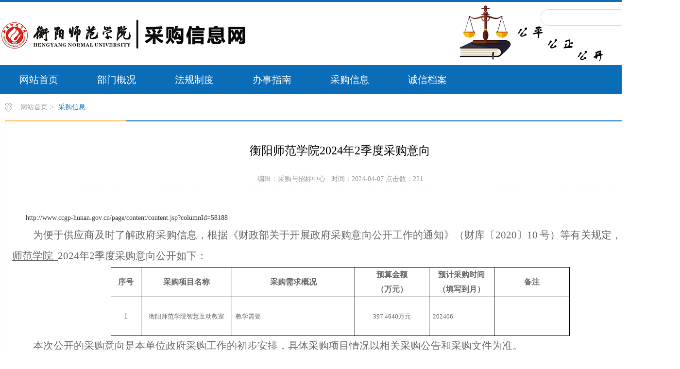

--- FILE ---
content_type: text/html
request_url: https://cgzb.hynu.edu.cn/info/1061/4699.htm
body_size: 4959
content:
<!DOCTYPE html>
<html>
<head>
<meta charset="utf-8">
<title>衡阳师范学院2024年2季度采购意向-衡阳师范学院采购与招标中心</title><meta name="pageType" content="3">
<meta name="pageTitle" content="衡阳师范学院2024年2季度采购意向">
<META Name="keywords" Content="衡阳师范学院，采购，招标,采购意向,衡阳,采购,季度,意向,师范学院" />
<META Name="description" Content="http://www.ccgp-hunan.gov.cn/page/content/content.jsp?columnId=58188 为便于供应商及时了解政府采购信息，根据《财政部关于开展政府采购意向公开工作的通知》（财库〔2020〕10 号）等有关规定，现将  衡阳师范学院  2024年2季度采购意向公开如下：序号采购项目名称采购需求概况预算金额（万元）预计采购时间（填写到月）备注1衡阳师范学院智慧互动教室教学需要397.4640万元202406本次公开的采购意向是本单位政府采购工作的初步安排，..." />

<link rel="stylesheet" href="../../css/style.css" type="text/css">
<link rel="stylesheet" href="../../css/publice.css" type="text/css">

<!--Announced by Visual SiteBuilder 9-->
<link rel="stylesheet" type="text/css" href="../../_sitegray/_sitegray_d.css" />
<script language="javascript" src="../../_sitegray/_sitegray.js"></script>
<!-- CustomerNO:7765626265723230747a475753575742000300014454 -->
<link rel="stylesheet" type="text/css" href="../../content.vsb.css" />
<script type="text/javascript" src="/system/resource/js/vsbscreen.min.js" id="_vsbscreen" devices="pc|pad"></script>
<script type="text/javascript" src="/system/resource/js/counter.js"></script>
<script type="text/javascript">_jsq_(1061,'/content.jsp',4699,1845964499)</script>
</head>
<body>

<!--top s-->    
<div class="topWrap clearfix">
    <div class="topDiv" style="background-image:url(../../img/topDivBG.png);">
        
<!-- 网站logo图片地址请在本组件"内容配置-网站logo"处填写 -->
<div class="logo">
<a href="../../index.htm"><img src="../../images/logo.png"></a>
</div>
        <div class="topR fr" style="padding-top:0px;">
           
            


<script language="javascript" src="/system/resource/js/base64.js"></script><script language="javascript" src="/system/resource/js/jquery/jquery-latest.min.js"></script><script language="javascript" src="/system/resource/vue/vue.js"></script><script language="javascript" src="/system/resource/vue/bluebird.min.js"></script><script language="javascript" src="/system/resource/vue/axios.js"></script><script language="javascript" src="/system/resource/vue/polyfill.js"></script><script language="javascript" src="/system/resource/vue/token.js"></script><LINK href="/system/resource/vue/static/element/index.css" type="text/css" rel="stylesheet"><script language="javascript" src="/system/resource/vue/static/element/index.js"></script><script language="javascript" src="/system/resource/vue/static/public.js"></script><style>
    #appu1 .qwss{
        height: 31px;
        font-size: 12px;
        min-width: 190px;
        max-width: 600px;
        width: 60%;
        margin-top: -15px;
        outline: none;
        padding-left: 10px;
        border-radius: 2px;
        border: 1px solid #e4e7ed;}
    #appu1 .tj{
        padding-left: 6px;
        letter-spacing: 5px;
        color: white;
        min-width: 53px;
        max-width: 150px;
        height: 32px;
        border: 0;
        border-radius: 2px;
        background-color: #1890FF;
        position: relative;
        top: 1px;
        width: 20%;
        margin-top: -15px;}
</style>
<div id="divu1"></div>
<script type="text/html" id="htmlu1">
    <div id="appu1">
        <div v-if="!isError">
         
            <div class="Search">

 <input  type="text" value="请输入关键字搜索"autocomplete=off v-model=query.keyWord @keyup.enter="onSubmit"   class="search_text" />
                <div class="fdj fr"> <input type="submit"name="submit_button" v-on:click="onSubmit()" class="button pngFix"value=""style="cursor: hand" ></div>

</div>
        </div>
        <div v-if="isError" style="color: #b30216; font-size:18px;text-align: center;padding:20px;">
            应用维护中！
        </div>
    </div>
</script>
<script>
    $("#divu1").html($("#htmlu1").text());
</script>
<script>
    var appOwner = "1845964499";
    var token = gettoken(10);
    var urlPrefix = "/aop_component/";

    jQuery.support.cors = true;
    $.ajaxSetup({
        beforeSend: function (request, settings) {
            request.setRequestHeader("Authorization", token);
            request.setRequestHeader("owner", appOwner);
        }
    });

    new Vue({
        el: "#appu1",
        data: function () {
            return {
                query: {
                    keyWord: "",//搜索关键词
                    owner: appOwner,
                    token: token,
                    urlPrefix: urlPrefix,
                    lang:"i18n_zh_CN"
                },
                isError: false
            }
        },
        mounted: function () {
            var _this = this;
            // _this.init();
        },
        methods: {
            init: function(){
                $.ajax({
                    url: "/aop_component//webber/search/test",
                    type: "get",
                    success: function (response) {
                        if (response.code == "0000") {
                        } else if (response.code == "220") {
                            _this.isError = true;
                            console.log(response);
                        } else if (!response.code) {
                            _this.isError = true;
                            console.log(response);
                        }
                    },
                    error: function (response) {
                        _this.isError = true;
                    }
                });
            },
            onSubmit: function (e) {
                var url = "/views/search/modules/resultpc/soso.html";
                if ("10" == "1" || "10" == "2") {
                    url = "http://223.146.71.58:8083/" + url;
                }
                var _this = this;
                var query = _this.query;
                if (url.indexOf("?") > -1) {
                    url = url.split("?")[0];
                }
                if (query.keyWord) {
                    var query = new Base64().encode(JSON.stringify(query));
                    window.open(url + "?query=" + query);
                } else {
                    alert("请填写搜索内容")
                }
            },
        }
    })
</script>
            
        </div>
    </div>
</div>

<!--nav-->
<div class="navWrap  clearfix">
    <div class="nav">
    <ul>
			<li>
			<a class="link" href="../../index.htm">网站首页</a>
						
		</li>
		<li class="mainmenu">
		    <a class="link" href="../../bmgk.htm">部门概况</a>
			<!--如果是导航字数很多，则加上 class="chang"，否则去掉即可-->
			<dl>
					<dd><a href="../../bmgk/bmjj.htm">部门简介</a></dd>
					<dd><a href="../../bmgk/gwzz.htm">岗位职责</a></dd>
			</dl>
		</li>
		<li class="mainmenu">
		    <a class="link" href="../../fgzd.htm">法规制度</a>
			<!--如果是导航字数很多，则加上 class="chang"，否则去掉即可-->
			<dl>
					<dd><a href="../../fgzd/gjflfg.htm">国家法律法规</a></dd>
					<dd><a href="../../fgzd/dfzcfg.htm">地方政策法规</a></dd>
					<dd><a href="../../fgzd/xxgzzd.htm">学校规章制度</a></dd>
			</dl>
		</li>
		<li class="mainmenu">
		    <a class="link" href="../../bszn.htm">办事指南</a>
			<!--如果是导航字数很多，则加上 class="chang"，否则去掉即可-->
			<dl>
					<dd><a href="../../bszn/gzlc.htm">工作流程</a></dd>
					<dd><a href="../../bszn/xzzx.htm">下载中心</a></dd>
			</dl>
		</li>
		<li class="mainmenu">
		    <a class="link" href="../../cgxx.htm">采购信息</a>
			<!--如果是导航字数很多，则加上 class="chang"，否则去掉即可-->
			<dl>
					<dd><a href="../../cgxx/cgyx.htm">采购意向</a></dd>
					<dd><a href="../../cgxx/zbgg.htm">招标公告</a></dd>
					<dd><a href="../../cgxx/zbgg1.htm">中标公告</a></dd>
			</dl>
		</li>
		<li class="mainmenu">
		    <a class="link" href="../../cxda.htm">诚信档案</a>
		</li>
     
    </ul>
</div>
</div>
<script type="text/javascript">

	$(".mainmenu dl").hide();

</script>
    
<!--banner-->

<!--main--> 
<div class="mainWrap clearfix">
    <div class="main_tit">
    <div class="main_titT main_titTa">
        <img src="../../img/bri_icon1.png">
        
            <a href="../../index.htm">网站首页</a>>
            <a href="../../cgxx.htm" class="cur">采购信息</a>
    </div>
</div>

    

<script language="javascript" src="/system/resource/js/dynclicks.js"></script><script language="javascript" src="../../_dwr/interface/NewsvoteDWR.js"></script><script language="javascript" src="../../_dwr/engine.js"></script><script language="javascript" src="/system/resource/js/news/newscontent.js"></script><script language="javascript" src="/system/resource/js/ajax.js"></script><form name="_newscontent_fromname">
<div class="main_content">

<div class="main_contit">
    <h2>衡阳师范学院2024年2季度采购意向</h2>
    <p>

        
     
        编辑：采购与招标中心 &nbsp;
    
    时间：2024-04-07    点击数：<script>_showDynClicks("wbnews", 1845964499, 4699)</script>
    </p>
</div>



<div class="main_conDiv" id="vsb_content"><div class="v_news_content">
<p><a href="http://www.ccgp-hunan.gov.cn/page/content/content.jsp?columnId=58188" _src="http://www.ccgp-hunan.gov.cn/page/content/content.jsp?columnId=58188">http://www.ccgp-hunan.gov.cn/page/content/content.jsp?columnId=58188</a> </p><p style="text-wrap: wrap; margin: 0cm 0cm 0pt; text-align: justify; line-height: 31pt; text-indent: 32pt; font-family: Calibri, sans-serif; font-size: 10.5pt;"><span style="font-family: 仿宋_GB2312; font-size: 16pt;">为便于供应商及时了解政府采购信息，根据《财政部关于开展政府采购意向公开工作的通知》（财库〔</span><span style="font-family: &quot;Times New Roman&quot;, serif; font-size: 16pt;">2020</span><span style="font-family: 仿宋_GB2312; font-size: 16pt;">〕</span><span style="font-family: &quot;Times New Roman&quot;, serif; font-size: 16pt;">10</span> <span style="font-family: 仿宋_GB2312; font-size: 16pt;">号）等有关规定，现将</span><span style="text-decoration:underline;"><span style="font-family: &quot;Times New Roman&quot;, serif; font-size: 16pt;"> &nbsp;</span></span><span style="text-decoration:underline;"><span style="font-family: 仿宋_GB2312; font-size: 16pt;">衡阳师范学院</span></span><span style="text-decoration:underline;"><span style="font-family: &quot;Times New Roman&quot;, serif; font-size: 16pt;"> &nbsp;</span></span><span style="font-family: 仿宋_GB2312; font-size: 16pt;">2024年2季度采购意向公开如下：</span></p><div align="center" style="font-family: &quot;Microsoft YaHei&quot;; font-size: medium; text-wrap: wrap;"><table id="qualitb" border="0" cellspacing="0" cellpadding="0" width="600" style="border-collapse: collapse;"><tbody><tr class="firstRow" style="height: 1.4cm;"><td width="20" height="1" style="padding: 0cm 5.4pt; border: 1pt solid black;"><p style="text-align:center;margin: 0cm 0cm 0pt; font-family: Calibri, sans-serif; font-size: 10.5pt;"><strong><span style="font-family: 仿宋_GB2312; font-size: 12pt;">序号</span></strong></p></td><td width="90" height="1" style="border-width: 1pt 1pt 1pt medium; border-style: solid solid solid none; border-color: black black black currentcolor; padding: 0cm 5.4pt; border-image: none 100% / 1 / 0 stretch;"><p style="text-align:center;margin: 0cm 0cm 0pt; font-family: Calibri, sans-serif; font-size: 10.5pt;"><strong><span style="font-family: 仿宋_GB2312; font-size: 12pt;">采购项目名称</span></strong></p></td><td width="127" height="1" style="border-width: 1pt 1pt 1pt medium; border-style: solid solid solid none; border-color: black black black currentcolor; padding: 0cm 5.4pt; border-image: none 100% / 1 / 0 stretch;"><p style="text-align:center;margin: 0cm 0cm 0pt; font-family: Calibri, sans-serif; font-size: 10.5pt;"><strong><span style="font-family: 仿宋_GB2312; font-size: 12pt;">采购需求概况</span></strong></p></td><td width="71" height="1" style="border-width: 1pt 1pt 1pt medium; border-style: solid solid solid none; border-color: black black black currentcolor; padding: 0cm 5.4pt; border-image: none 100% / 1 / 0 stretch;"><p style="text-align:center;margin: 0cm 0cm 0pt; font-family: Calibri, sans-serif; font-size: 10.5pt;"><strong><span style="font-family: 仿宋_GB2312; font-size: 12pt;">预算金额</span></strong></p><p style="text-align:center;margin: 0cm 0cm 0pt; font-family: Calibri, sans-serif; font-size: 10.5pt;"><strong><span style="font-family: 仿宋_GB2312; font-size: 12pt;">（万元）</span></strong></p></td><td width="60" height="1" style="border-width: 1pt 1pt 1pt medium; border-style: solid solid solid none; border-color: black black black currentcolor; padding: 0cm 5.4pt; border-image: none 100% / 1 / 0 stretch;"><p style="text-align:center;margin: 0cm 0cm 0pt; font-family: Calibri, sans-serif; font-size: 10.5pt;"><strong><span style="font-family: 仿宋_GB2312; font-size: 12pt;">预计采购时间（填写到月）</span></strong></p></td><td width="71" height="1" style="border-width: 1pt 1pt 1pt medium; border-style: solid solid solid none; border-color: black black black currentcolor; padding: 0cm 5.4pt; border-image: none 100% / 1 / 0 stretch;"><p style="text-align:center;margin: 0cm 0cm 0pt; font-family: Calibri, sans-serif; font-size: 10.5pt;"><strong><span style="font-family: 仿宋_GB2312; font-size: 12pt;">备注</span></strong></p></td></tr><tr id="tr_num1" style="height: 60pt;"><td width="20" height="60" style="border: 1pt solid black; padding: 0cm 5.4pt;"><p font-size:="" -ms-text-justify:="" style="text-align:center;margin: 0cm 0cm 0pt;"><span times="" new="" id="num1">1</span></p></td><td width="90" style="border: 1pt solid black; padding: 0cm 5.4pt;"><p font-size:="" -ms-text-justify:="" style="text-align:center;margin: 0cm 0cm 0pt;"><span style="font-family: 宋体; font-size: 10pt;">衡阳师范学院智慧互动教室</span></p></td><td width="127" style="border: 1pt solid black; padding: 0cm 5.4pt;"><p font-size:="" -ms-text-justify:="" style="margin: 0cm 0cm 0pt; text-align: justify;"><span style="font-family: 宋体; font-size: 10pt;">教学需要</span></p></td><td width="71" style="border: 1pt solid black; padding: 0cm 5.4pt;"><p font-size:="" -ms-text-justify:="" style="text-align:center;margin: 0cm 0cm 0pt;"><span style="font-family: 仿宋_GB2312; font-size: 10pt;">397.4640万元</span></p></td><td width="60" style="border: 1pt solid black; padding: 0cm 5.4pt;"><p font-size:="" -ms-text-justify:="" style="margin: 0cm 0cm 0pt; text-align: justify;"><span style="font-family: 仿宋_GB2312; font-size: 10pt;">202406</span></p></td><td width="71" style="border: 1pt solid black; padding: 0cm 5.4pt;"><br></td></tr></tbody></table></div><p style="text-wrap: wrap; margin: 0cm 0cm 0pt; text-align: justify; line-height: 30pt; text-indent: 32pt; font-family: Calibri, sans-serif; font-size: 10.5pt;"><span style="font-family: 仿宋_GB2312; font-size: 16pt;">本次公开的采购意向是本单位政府采购工作的初步安排，具体采购项目情况以相关采购公告和采购文件为准。</span></p><p><br></p>
</div>
    <div id="div_vote_id"></div>
    </div>

<div class="main_art">
  <ul>
    <li><lable>上一篇：</lable><a href="4709.htm">衡阳师范学院2024年2季度采购意向</a></li>
    <li><lable>下一篇：</lable><a href="4689.htm">衡阳师范学院2024年2季度采购意向</a></li>
  </ul>
</div>



</div> 
   
</form>



</div>

<!--link--> 
<div class="linkDiv_two">
    <div class="link_tit">
        <h3>友情链接<i>/LINK</i></h3>
    </div>
    <div class="link_two"><script language="javascript" src="/system/resource/js/openlink.js"></script><ul>
            
<li><a href="http://www.hynu.cn/" title="" target="_blank" onclick="_addDynClicks(&#34;wburl&#34;, 1845964499, 40106)">学校主页</a></li>
            
<li><a href="http://www.ccgp.gov.cn/" title="" target="_blank" onclick="_addDynClicks(&#34;wburl&#34;, 1845964499, 40105)">中国政府采购网</a></li>
            
<li><a href="http://www.ccgp-hunan.gov.cn/" title="" target="_blank" onclick="_addDynClicks(&#34;wburl&#34;, 1845964499, 40104)">中国湖南政府采购网</a></li>
            
</ul></div>
</div>

<!--foot-->
<div class="footDiv_three" style="width:100%">
<div class="foot_three">
    <div class="foot-left" style="width:500px; float:left; text-align:left; margin-top:20px; line-height:32px;">
        <!-- 版权内容请在本组件"内容配置-版权"处填写 -->
<p>地址 ：湖南省衡阳市珠晖区衡花路16号&nbsp; &nbsp;邮编： 421002&nbsp;&nbsp;</p><p>undefinedamp;nbsp版权： 衡阳师范学院采购信息网&nbsp; &nbsp;备案号： 湘教QS3-200505-000049&nbsp; 湘ICP备05003883号</p><p><br /></p>
        <p>

<a href="javascript:void(0);" onclick="_vsb_multiscreen.setDevice('mobile')">手机版</a>
</p>
    </div>
</div>
</div>  
<script type="text/javascript" src="../../js/jquery.js"></script>
<script type="text/javascript" src="../../js/jquery.soChange.js"></script>
<script type="text/javascript">
$(function(){
    $(".mainmenu dl").hide();
    $("li.mainmenu").hover(function(){
        $(this).find("dl").stop(true,true);
        $(this).find("dl").slideDown();
    },function(){
        $(this).find("dl").stop(true,true);
        $(this).find("dl").slideUp();
    });
})
</script>
</body>
</html>
<script type="text/javascript">
$(function () {

//切换对象为其他，这里为包含图片和标题的层
    $('#change_32 div.changeDiv').soChange({//对象指向层，层内包含图片及标题
        thumbObj:'#change_32 .ul_change_a2 span',
        thumbNowClass:'on'//自定义导航对象当前class为on
    });

});
</script>



















--- FILE ---
content_type: text/html;charset=UTF-8
request_url: https://cgzb.hynu.edu.cn/system/resource/code/news/click/dynclicks.jsp?clickid=4699&owner=1845964499&clicktype=wbnews
body_size: 3
content:
221

--- FILE ---
content_type: text/css
request_url: https://cgzb.hynu.edu.cn/css/style.css
body_size: 6628
content:
.topWrap{width: 100%;margin: 0 auto;background: #ffffff;height: auto;overflow: hidden;border-top: 4px solid #0d6db9}.topDiv{width: 1400px;margin: 0 auto;height: 130px}.logo{float: left;margin-top: 20px}.topR{width: 420px;height: 76px;padding-top: 15px;color: #999999}.topR a{color: #999999;padding: 0 5px}.Search{width: 287px;height: 38px;background: url(../img/top_hunt_bg.png) no-repeat;margin-top: 15px;*float: right;float: right}.fdj{float: right;height: 18px;margin-top: 6px;margin-left: 10px}.fdj img{margin-right: 5px}.search_text{float: left;width: 195px;margin-top: 2px;height: 30px;line-height: 30px;outline: none;font-family: "微软雅黑";color: #c8c8c8;margin-left: 15px}.button{background: url(../img/top_hunt.png) no-repeat;width: 18px;height: 18px;cursor: pointer;margin-right: 10px;outline: none}.navWrap{width: 100%;background: #0b6cb8;height: 60px;line-height: 60px;margin: 0 auto;position: relative;z-index: 9999}.nav{width: 1400px;height: 60px;margin: 0 auto}.nav li{float: left;height: 60px;line-height: 60px;font-size: 20px;position: relative}.nav li a{color: #FFF;display: block;padding: 0 40px}.nav ul li a:hover{display: block;color: #fff;background: #0a5894}.nav dl{font-size: 14px;background: #0a5894;position: absolute;top: 50px;left: 0px;z-index: 9999;width: 100%}.nav dl dd a{color: #fff;padding: 8px 0;line-height: 22px;display: block;text-align: center}.nav dl dd a:hover{color: #fff;background: #0D6DB9}.bannerWrap{width: 100%;margin: 0 auto;height: auto;overflow: hidden}.banner_one{height: 335px;position: relative;margin: 0 auto;overflow: hidden;z-index: 1}.slideBox{width: 100%;height: auto;overflow: hidden;position: relative}.slideBox .hd{height: 4px;overflow: hidden;position: absolute;right: 43.6%;bottom: 20px;z-index: 1}.slideBox .hd ul{overflow: hidden;zoom: 1;float: left}.slideBox .hd ul li{float: left;margin-right: 5px;width: 60px;height: 4px;border-radius: 2px;text-align: center;background: #8f8586;cursor: pointer}.slideBox .hd ul li.on{background: #fff}.slideBox .bd{position: relative;height: 100%;z-index: 0}.slideBox .bd li{zoom: 1;vertical-align: middle}.slideBox .bd img{width: 100%;display: block}.slideBox .prev{position: absolute;left: 24%;top: 50%;margin-top: -25px;float: left;display: block;width: 40px;height: 74px;background: url(../img/s_banner_l.png)  no-repeat;filter: alpha(opacity=50);opacity: 0.5}.slideBox .next{position: absolute;right: 24%;top: 50%;margin-top: -25px;float: right;display: block;width: 40px;height: 74px;background: url(../img/s_banner_r.png) no-repeat;filter: alpha(opacity=50);opacity: 0.5}.slideBox .prev:hover,.slideBox .next:hover{filter: alpha(opacity=100);opacity: 1}.slideBox .prevStop{display: none}.slideBox .nextStop{display: none}.banner_two{width: 1376px;margin: 10px auto 0}.pic{width: 1376px;height: 335px}.pic ul li{list-style: none;width: 50px;height: 334px;float: left}.pic .l1{background-image: url(../temp/m_banner.jpg)}.pic .l4{background-image: url(../temp/b_banner.jpg)}.pic .l3{background-image: url(../temp/m_banner.jpg)}.pic .l2{background-image: url(../temp/b_banner.jpg);width: 824px}.txt{width: 100%;height: 42px;line-height: 42px;background: url(../img/m_banbg.png) no-repeat 0px 0px;margin-top: 292px}.txt p{color: #fff;font-family: "微软雅黑";position: relative;width: 100%;overflow: hidden;height: 42px;line-height: 42px;text-indent: 50px}.txt .p1{font-size: 16px}.banner_three{width: 1376px;margin: 12px auto 0}.eachBox{height: 335px}.changeBox_a1{float: left;width: 1376px;height: 335px;position: relative}.changeBox_a1 .a_bigImg img{position: absolute;top: 0px;left: 0px;display: none}.changeDiv{position: absolute;top: 0px;left: 2px;display: none;width: 1400px}.changeDiv h3{position: absolute;left: 0px;bottom: 0;width: 100%;height: 43px;line-height: 43px;background: #000;filter: alpha(opacity=70);opacity: 0.7}.changeDiv h3 a{display: block;padding-left: 15px;color: #fff;font-size: 16px}.changeDiv a img{display: block;width: 100%}.ul_change_a2{position: absolute;right: 20px;bottom: 16px;padding-left: 19px;overflow: hidden}.ul_change_a2 li{display: -moz-inline-stack;display: inline-block;*display: inline;*zoom: 1}.ul_change_a2 span{display: -moz-inline-stack;display: inline-block;*display: inline;*zoom: 1;margin-right: 2px;background: #a99f97;filter: alpha(opacity=85);opacity: 0.85;cursor: hand;cursor: pointer;width: 12px;height: 12px;border-radius: 50%}.ul_change_a2 span.on{background: #fff}.container{width: 1400px;margin: 0 auto;height: auto;margin-top: 20px}.content{margin-top: 5px;width: 996px;float: left}.new_inforBox{width: 644px;height: auto;padding: 0 10px;margin-top: 20px}.informBox{width: 180px;height: auto;padding: 0 10px;margin-top: 20px}.dynamic{height: 44px;line-height: 44px;width: 100%;border-bottom: 1px solid #d7d7d7}.dynamic h2{font-size: 20px;color: #464646;font-weight: normal;float: left;padding: 0 5px;border-bottom: 2px solid #2780cb}.dynamic span a{width: 38px;height: 25px;*position: relative;*margin-top: 12px;display: block;float: right}.newBox{margin: 12px auto 0;height: auto;overflow: hidden;border: 1px solid #eee}.new_pic{float: left;width: 380px}.slideBox1{width: 380px;height: auto;overflow: hidden;position: relative}.slideBox1 .hd{height: 15px;overflow: hidden;position: absolute;right: 5px;bottom: 8px;z-index: 1}.slideBox1 .hd ul{overflow: hidden;zoom: 1;float: left}.slideBox1 .hd ul li{float: left;margin-right: 2px;border-radius: inherit;width: 20px;height: 15px;line-height: 14px;text-align: center;background: #6a6a6a;color: #fff;cursor: pointer}.slideBox1 .hd ul li.on{background: #0b6cb8}.slideBox1 .bd{position: relative;height: 100%;z-index: 0;height: 177px}.slideBox1 .bd li{zoom: 1;vertical-align: middle}.slideBox1 .bd img{width: 100%;display: block}.new_pic h3{font-size: 14px;color: #999999;font-weight: normal;text-align: center;margin-top: 20px}.new_list{width: 312px;float: left;padding: 0 10px}.new_list1{width: 312px;margin-top: 20px}.dynamic_list{width: 100%}.dynamic_list li{_height: 30px;height: 30px;line-height: 30px;*height: 27px;*line-height: 27px;font-size: 14px;color: #5c5c5c;width: 100%;background: url(../img/xdd.png) no-repeat 0px 14px;text-indent: 12px}.dynamic_list1 li{*height: 30px;*line-height: 30px}.dynamic_list li:hover{background: url(../img/xdd_h.png) no-repeat 0px 14px}.dynamic_list li a{color: #5c5c5c;display: block;cursor: pointer;text-overflow: ellipsis;white-space: nowrap;overflow: hidden}.dynamic_list li:hover a{color: #0b6cb8}.dynamic_list li a em{display: block;float: left;width: 250px;text-overflow: ellipsis;white-space: nowrap;overflow: hidden}.dynamic_list li img{margin-right: 6px}.dynamic_list li span{float: right;margin-right: 0;color: #c3c3c3}.dynamic_list li:hover span{color: #0B6CB8}.new_pica{width: 310px;padding: 0 10px}.new_pica1{margin-top: 20px;position: relative}.slideBox2{width: 100%;height: 240px;overflow: hidden;position: relative}.slideBox2 .hd{height: 8px;overflow: hidden;position: absolute;right: 5px;bottom: 12px;z-index: 1}.slideBox2 .hd ul{overflow: hidden;zoom: 1;float: left}.slideBox2 .hd ul li{float: left;margin-right: 5px;border-radius: 50%;width: 8px;height: 8px;line-height: 8px;text-align: center;background: #989da9;cursor: pointer}.slideBox2 .hd ul li.on{background: #fff}.slideBox2 .bd{position: relative;height: 100%;z-index: 0}.slideBox2 .bd li{zoom: 1;vertical-align: middle}.slideBox2 .bd img{width: 100%;height: 240px;display: block}.new_pica p{position: absolute;bottom: 0;left: 0;width: 100%;background: url(../img/ico.png);cursor: hand;cursor: pointer;font-size: 14px;color: #ffffff;line-height: 34px;text-indent: 10px}.newBoxa{margin-top: 0px}#tab2{width: 100%;height: auto;position: relative}html>body #tab2{width: 100%}#tab2 div{position: absolute;top: 56px;left: 0;width: 100%;height: auto;border: 1px solid #eee}#tab2 div{display: none}#tab2 .block{display: block}#tab2 h3{text-indent: 0;float: left;width: 89px;height: 42px;line-height: 42px;margin-right: 8px;font-size: 16px;cursor: pointer;background-color: #c5c5c5;text-align: center;color: #ffffff;font-family: Microsoft YaHei;font-weight: normal}#tab2 .up{background: #0B6CB8;color: #fff}#tab2 ul{list-style: none;padding: 0;height: auto;overflow: hidden;margin-top: 0px}#tab2 li{margin-right: 2px;background: url(../img/xdd.png) no-repeat 5px 15px;line-height: 29px;text-indent: 12px;overflow: hidden}#tab2 li a{display: inline;font-size: 14px;text-decoration: none;color: #5c5c5c}#tab2 li a span{display: block;float: right;color: #c3c3c3}#tab2 li:hover a span{display: block;float: right;color: #0b6cb8}#tab2 li:hover{background: url(../img/xdd_h.png) no-repeat 5px 15px}a.tab_title:link{color: #5a5a5a;text-decoration: none}a.tab_title:visited{color: #5a5a5a;text-decoration: none}a.tab_title:hover{color: #5a5a5a;text-decoration: none}a.tab_title:active{color: #5a5a5a;text-decoration: none}a.tab_menu:link{color: #6464d5;text-decoration: none}a.tab_menu:hover{color: #8888e0;text-decoration: underline}#tab2  a.gd{font-size: 14px;color: #999999;position: absolute;top: -36px;right: 0;cursor: pointer}#tab2  a.gd:hover{color: #0b6cb8}.dynamica{background: #0b6cb8;border-bottom: none;height: 42px;line-height: 42px}.dynamica h2{color: #fff;border-bottom: none;text-indent: 8px}.dynamica span a{width: 38px;height: 25px;display: block;float: right}.dynamica span a img{width: 33px;height: 5px}.informBoxa{margin-top: 20px;width: 312px}.los_list{margin-top: 0}.los_list li{height: 38px;width: 100%;margin-top: 11.5px;*margin-top: 10px}.los_list li a{display: block;color: #666666;font-size: 14px;border-left: 4px solid #ffb64d;text-indent: 8px;height: 38px;line-height: 38px;background: #f8f8f8;text-overflow: ellipsis;white-space: nowrap;overflow: hidden}.los_list li a:hover{color: #0B6CB8;background: #fcfcfc}.contentb{margin-top: 20px}.newBoxd{float: left;height: auto;width: 778px;border: 1px solid #EEEEEE;border-top: none;margin-top: 0}.new_pica2{width: 370px;padding: 0}.slideBox7{height: 240px;overflow: hidden;position: relative;margin: 10px 0 10px 10px}.slideBox7 .hd{height: 8px;overflow: hidden;position: absolute;right: 5px;bottom: 12px;z-index: 1}.slideBox7 .hd ul{overflow: hidden;zoom: 1;float: left}.slideBox7 .hd ul li{float: left;margin-right: 5px;border-radius: 50%;width: 8px;height: 8px;line-height: 8px;text-align: center;background: #989da9;cursor: pointer}.slideBox7 .hd ul li.on{background: #fff}.slideBox7 .bd{position: relative;height: 100%;z-index: 0}.slideBox7 .bd li{zoom: 1;vertical-align: middle}.slideBox7 .bd img{height: 240px;display: block}.new_listc{margin-top: 0px;width: 370px;padding: 10px;float: right;margin-right: 0}.dynamic_listg{width: 100%}.dynamic_listg li{width: 100%}.new_list h3{font-size: 16px;color: #0b6cb8;text-indent: 12px}.new_list h3 a{color: #0b6cb8}.new_listbpicl,.new_listbpicr{width: 150px}.new_listbpicl a{display: block}.new_list p{margin-top: 4px;font-size: 12px;color: #999999;text-indent: 2em;line-height: 22px;padding-bottom: 4px;border-bottom: 1px dashed #eeeeee}.new_list p span a{color: #0b6cb8}.new_list p span a:hover{color: #ffb64d}.newBoxc{border: 1px solid #EEEEEE;border-top: none}.lect_list ul li{width: 100%;height: auto;overflow: hidden;padding: 14px 0;border-bottom: 1px dashed #eee;cursor: pointer}.lect_list ul li .lect_l_time{float: left;width: 40px}.lect_list ul li .lect_l_time h2{display: block;width: 40px;height: 27px;font-size: 16px;color: #999999;font-weight: normal;text-align: center;line-height: 27px;background: #f8f8f8}.lect_list ul li .lect_l_time span{display: block;width: 40px;height: 27px;font-size: 16px;color: #fff;text-align: center;line-height: 27px;background: #cccccc}.lect_list ul li:hover .lect_l_time span{background: #ffb64d}.lect_r{float: right;margin-right: 0;width: 124px}.lect_list ul li .lect_r h2{display: block;width: 100%;line-height: 20px;min-height: 40px;font-size: 14px;color: #666666;font-weight: normal;text-align: left}.lect_list ul li:hover .lect_r h2{color: #0B6CB8}.lect_list ul li .lect_r span{display: block;font-size: 12px;color: #c8c8c8;text-align: left}.newBoxe{width: 100%}.new_listd{width: 100%;padding: 0}.new_listd h3{font-size: 18px}.dynamic_listh{width: 100%}.dynamic_listh li{width: 100%}.dynamic_listh li a em,.dynamic_listc1 li a em{width: 586px}.dynamic_liste li a em{width: 240px}.slideBox3{width: 100%;height: 144px;overflow: hidden;position: relative}.slideBox3 .hd{height: 4px;overflow: hidden;position: absolute;left: 50%;margin-left: -22.5px;bottom: 15px;z-index: 1}.slideBox3 .hd ul{overflow: hidden;zoom: 1;float: left}.slideBox3 .hd ul li{float: left;margin-right: 5px;width: 4px;height: 4px;text-align: center;background: #e8b3bb;cursor: pointer}.slideBox3 .hd ul li.on{background: #fff}.slideBox3 .bd{position: relative;height: 100%;z-index: 0}.slideBox3 .bd li{zoom: 1;vertical-align: middle}.slideBox3 .bd img{width: 100%;height: 144px;display: block}.slideBox4{width: 100%;height: 127px;margin-top: 24px;overflow: hidden;position: relative}.slideBox4 .hd{height: 6px;overflow: hidden;position: absolute;left: 50%;bottom: 12px;margin-left: -69px;z-index: 1}.slideBox4 .hd ul{overflow: hidden;zoom: 1;float: left}.slideBox4 .hd ul li{float: left;margin-right: 4px;width: 30px;height: 4px;text-align: center;border: 1px solid #fec169;cursor: pointer}.slideBox4 .hd ul li.on{background: #fec169}.slideBox4 .bd{position: relative;height: 100%;z-index: 0}.slideBox4 .bd li{zoom: 1;vertical-align: middle}.slideBox4 .bd img{width: 100%;height: 127px;display: block}.contentc{width: 976px;padding: 0 10px;margin-top: 20px}.contentc a img{width: 100%;height: 60px}.newBoxb{width: 100%;margin-top: 0px}.newBoxb .new_picb{width: 100%;position: relative}.new_picb p{position: absolute;bottom: 0;left: 0;width: 100%;background: url(../img/ico.png);cursor: hand;cursor: pointer;font-size: 16px;color: #ffffff;line-height: 34px;text-indent: 10px}.slideBox5{width: 100%;height: 344px;overflow: hidden;position: relative}.slideBox5 .hd{height: 14px;overflow: hidden;position: absolute;right: 2%;bottom: 8px;z-index: 1}.slideBox5 .hd ul{overflow: hidden;zoom: 1;float: left}.slideBox5 .hd ul li{float: left;margin-right: 4px;width: 20px;height: 14px;text-align: center;line-height: 14px;background: #494544;cursor: pointer;border-radius: inherit;color: #fff;font-size: 12px}.slideBox5 .hd ul li.on{background: #0b6cb8}.slideBox5 .bd{position: relative;height: 100%;z-index: 0}.slideBox5 .bd li{zoom: 1;vertical-align: middle}.slideBox5 .bd img{width: 100%;height: 344px;display: block}.informBoxb{width: 312px;height: auto;padding: 0 10px;margin: 20px 0 0 0}.informBoxb1{width: 230px;padding: 0}.dynamicb{width: 100%;background: #0b6cb8;border-bottom: none;height: 44px;line-height: 44px}.dynamicb h2{color: #fff;border-bottom: none;text-indent: 10px}.dynamicb span a{width: 38px;height: 25px;margin-top: 0px;*margin-top: 10px;display: block;float: right}.dynamicb span a img{width: 33px;height: 5px}.guid_list{height: auto;overflow: hidden;background: #fbfbfb}.gui_list{margin-top: 12px}.gui_list li{background: #FBFBFB url(../img/dh_jt.png) no-repeat 5px 12px;text-indent: 30px;line-height: 32px}.gui_list li:hover{background: #f1f1f1 url(../img/dh_jt_h.png) no-repeat 5px 12px;text-indent: 30px;line-height: 32px}.gui_list li a{display: block;height: 32px;font-size: 14px;color: #666}.gui_list li a:hover{color: #0b6cb8}.dynamicd{width: 100%}.new_inforBoxb .new_pica{padding: 0}.slideBoxa{margin-top: 6px}.slideBox6{height: 256px;overflow: hidden;position: relative}.slideBox6 .hd{height: 8px;overflow: hidden;position: absolute;right: 5px;bottom: 12px;z-index: 1}.slideBox6 .hd ul{overflow: hidden;zoom: 1;float: left}.slideBox6 .hd ul li{float: left;margin-right: 5px;border-radius: 50%;width: 8px;height: 8px;line-height: 8px;text-align: center;background: #989da9;cursor: pointer}.slideBox6 .hd ul li.on{background: #fff}.slideBox6 .bd{position: relative;height: 100%;z-index: 0}.slideBox6 .bd li{zoom: 1;vertical-align: middle}.slideBox6 .bd img{height: 256px;display: block}.dynamic_lista{width: 100%}.dynamic_lista li{width: 100%}.dynamicc{border-bottom: none;height: auto;overflow: hidden;width: 100%;position: relative}.dynamicc h2{color: #515151;font-size: 16px;border-bottom: none;border-left: 4px solid #0b6cb8;text-indent: 10px}.informBoxb input{margin-top: 12px;color: #c8c8c8;font-size: 14px;height: 38px;line-height: 38px;border: 1px solid #eeeeee;text-indent: 10px;width: 256px;margin-left: 0}.informBoxb input.h_button{width: 54px;height: 40px;line-height: 40px;font-size: 16px;color: #FFF;text-align: center;background: #ffb64d;border: none;text-indent: 0px;position: absolute;cursor: pointer}.informBoxb1 input{width: 172px}.zp_pic a img{width: 100%;height: 59px;margin: 14px  auto 0}.zp_pic a:hover img{opacity: 0.8}#tab{width: 100%;position: relative;margin: 0 auto}#tab .tab_menu{width: 100%;z-index: 1}#tab .tab_menu li{float: left;width: 88px;height: 38px;line-height: 38px;border: 1px solid #eee;border-top: 2px solid #E8E8E8;border-bottom: none;cursor: pointer;text-align: center;color: #666;background: #e8e8e8;font-size: 16px}#tab .tab_box{width: 178px;height: auto;clear: both;position: relative;border: 1px solid #eee;background: #fff;border-top: 0}#tab .tab_menu .selected{background: #fff;border-top: 2px solid #0B6CB8;color: #0B6CB8}.hide{display: none}.tab_box div{padding: 8px}.tab_box ul li{background: url(../img/h_jt.png) no-repeat 2px 12px;text-indent: 20px;line-height: 32px}.tab_box ul li a{font-size: 14px;color: #666666;display: block;text-overflow: ellipsis;white-space: nowrap;overflow: hidden}.tab_box ul li a:hover{color: #0B6CB8}.new_picc{width: 380px;padding: 0 10px;margin-top: 20px}.dynamice{width: 100%}.picFocus{margin: 11px auto 0;width: 100%;position: relative;overflow: hidden;zoom: 1}.picFocus .hd{width: 100%;margin-top: -40px;overflow: hidden}.picFocus .hd ul{margin-right: -5px;overflow: hidden;zoom: 1}.picFocus .hd ul li{float: left;text-align: center}.picFocus .hd ul li img{width: 87px;height: 56px;border: 2px solid #fff;cursor: pointer;margin-right: 4px}.picFocus .hd ul li.on img{border-color: #ffb64d}.picFocus .bd li{vertical-align: middle}.picFocus .bd img{width: 100%;height: 202px;display: block}.picFocus .bd  p{position: relative;top: -49px;background: rgba(23, 11, 15, 0.5);filter: progid:DXImageTransform.Microsoft.gradient(startColorstr='#99000000', endColorstr='#99000000');-ms-filter: "progid:DXImageTransform.Microsoft.gradient(startColorstr='#99000000', endColorstr='#99000000')";cursor: hand;cursor: pointer;font-size: 14px;color: #ffffff;line-height: 34px;text-indent: 10px}.informBoxc{width: 180px;float: left;padding: 0 10px;margin-top: 20px}.dynamic_listb{margin-top: 12px}.dynamic_listf li{background: url(../img/xdd.png) no-repeat 2px 14px}.dynamic_listf li:hover{background: url(../img/xdd_h.png) no-repeat 2px 14px}.table_list{width: 312px;padding: 0 10px;margin-top: 20px;float: left}#tab1{width: 100%;position: relative}#tab1 .tab1_menu{width: 100%;z-index: 1}#tab1 .tab1_menu li{float: left;width: 89px;height: 40px;line-height: 40px;margin-right: 8px;font-size: 16px;cursor: pointer;background-color: #b8b8b8;text-align: center;color: #ffffff;font-family: Microsoft YaHei;font-weight: normal}#tab1 .tab1_box{height: auto;clear: both;position: relative;border: 1px solid #eee;margin-top: 10px}#tab1 .tab1_menu .selected1{background-color: #0b6cb8;cursor: pointer}.hide1{display: none}.tab1_box div{padding-top: 0px}.tab1_box ul{list-style: none;padding: 0;height: auto;overflow: hidden;margin-top: 2px}.tab1_box li{margin-left: 8px;margin-right: 5px;background: url(../img/xdd.png) no-repeat 0px 15px;line-height: 31.5px;*line-height: 29px;text-indent: 10px;overflow: hidden}.tab1_box li a{display: inline;font-size: 14px;text-decoration: none}.tab1_box li a span{display: block;float: right;margin-right: 0px;color: #c3c3c3}.tab1_box li a em{display: block;float: left;width: 240px;text-overflow: ellipsis;white-space: nowrap;overflow: hidden}.tab1_box li:hover a span{display: block;float: right;margin-right: 0px;color: #0b6cb8}.tab1_box li:hover{background: url(../img/xdd_h.png) no-repeat 0px 15px}#tab1  a.gd{font-size: 14px;color: #999999;position: absolute;top: -36px;right: 0;cursor: pointer}#tab1  a.gd:hover{color: #0b6cb8}.new_picc1{width: 180px;padding: 0 10px}.informBoxe{padding: 0 10px;width: 312px;height: auto;overflow: hidden}.dynamicf h2{border-bottom: none}.dynamicf h2 i{font-size: 12px;color: #999999;font-style: normal;margin-left: 5px}.sz_pic a img{width: 100%;margin-top: 12px}.new_listb{padding: 0}.informBoxc1{width: 330px;padding: 0 10px}.new_picc p{margin-top: 15px;font-size: 16px;color: #999}.new_picc1 p{margin-top: 10px}.new_picc p span a{color: #0b6cb8}.infor_lista{height: auto;padding: 0 6px;overflow: hidden;border: 1px solid #eee;margin-top: 12px}.dynamic_liste{margin-top: 0px}.dynamic_liste li{line-height: 31px;background: url(../img/xdd.png) no-repeat 5px 15px;text-indent: 15px}.dynamic_liste li:hover{background: url(../img/xdd_h.png) no-repeat 5px 15px}.informBoxd{height: auto;overflow: hidden;float: right;margin-right: 0}.focu_list{margin-top: 10px;height: auto;overflow: hidden}.focu_list ul li{height: auto;overflow: hidden;padding: 10px 0;border-bottom: 1px dashed #eee}.focu_list ul li .focu_picL{float: left;width: 98px}.focu_list ul li .focu_picL img{width: 98px;height: 71px}.focu_list ul li .focu_picR{float: right;margin-right: 0;width: 260px;margin-left: 10px}.focu_list ul li .focu_picR .tit{font-size: 14px;color: #666666;font-weight: normal;margin-top: 0;text-align: left;display: block;text-overflow: ellipsis;white-space: nowrap;overflow: hidden}.focu_list ul li .focu_picR a:hover{color: #0b6cb8}.focu_list ul li .focu_picR p{font-size: 12px;color: #999999;text-indent: 2em}.focu_list ul li .focu_picR p span a:hover{color: #ffb64d}.dynamic_listc li{background: url(../img/xdd.png) no-repeat 7px 14px;text-indent: 18px}.dynamic_listc li:hover{background: url(../img/xdd_h.png) no-repeat 7px 14px}.new_list2{width: 100%;float: none}.new_listb h3{margin-top: 20px}.new_listbpic{height: auto;overflow-x: hidden;margin: 20px auto 0;border-bottom: 1px dashed #eee}.new_listbpicl{float: left;margin-left: 0px;border-bottom: none;padding-left: -10px}.new_listbpicr{float: right;margin-right: 0}.new_listbpicl a p,.new_listbpicr a p{text-indent: 0;text-overflow: ellipsis;white-space: nowrap;overflow: hidden;border-bottom: none}.new_listbpicl a img,.new_listbpicr a img{width: 150px;height: 107px}.contentf{width: 1400px;padding: 0 10px;margin: 20px auto 0;height: auto;overflow: hidden}.dynamicg{width: 100%;margin: 0 auto}.dynamicg h2{border-bottom: none}.dynamicg h2 i{font-size: 12px;color: #999999;font-style: normal;margin-left: 5px}.col_con{width: 100%;margin: 12px auto 0}.col_con ul li{float: left;width: 229px;margin-right: 20px}.col_con ul li a img{width: 100%;height: 145px}.col_con ul li a:hover img{opacity: .8}.col_con ul li a h3{font-size: 16px;color: #666666;font-weight: normal;margin-top: 25px;text-overflow: ellipsis;white-space: nowrap;overflow: hidden;display: block}.col_con ul li a:hover h3{color: #0B6CB8}.col_con ul li a p.time{margin-top: 15px;color: #a9a9a9;font-size: 12px}.col_con ul li a p.exp{font-size: 14px;color: #A9A9A9;margin-top: 15px;line-height: 27px;text-indent: 2em}.col_con ul li.col_r{float: right;margin-right: 0}.sch_con{width: 100%;margin: 0px auto}.sch_conL{float: left;width: 325px}.sch_conL a img{width: 324px;height: 169px;margin-top: 12px}.sch_conL a h3{margin-top: 18px;font-size: 16px;color: #0B6CB8;font-weight: normal;text-overflow: ellipsis;white-space: nowrap;overflow: hidden}.sch_conL a:hover img{opacity: .8}.sch_conL a:hover h3{color: #0B6CB8}.sch_conL p{margin-top: 16px;font-size: 14px;color: #a9a9a9;line-height: 25px}.sch_conM{float: left;width: 368px;margin-left: 15px}.focu_lista{margin-top: 0}.focu_lista ul li{padding: 14px 0}.focu_lista ul li p{margin-top: 18px}.focu_lista ul li p span a{color: #0B6CB8}.sch_conR{float: right;margin-right: 0;width: 248px}.sch_conR ul li{padding: 14px 0;width: 100%;border-bottom: 1px dashed #eee}.sch_conRwz .tit{font-size: 14px;color: #666666;font-weight: normal}.sch_conRwz .tit:hover{color: #0b6cb8}.sch_conRwz p{font-size: 12px;color: #999999;margin-top: 18px;text-indent: 2em}.sch_conRwz p span a{color: #0B6CB8}.sch_conRwz p span a:hover{color: #ffb64d}.sch_cona{width: 976px;margin: 0 auto;height: auto;overflow: hidden;background: #fff;border: 1px solid #eee;border-top: none}.sch_cona ul li{width: 325px;float: left}.sch_cona ul li.sch_conaR{float: right;margin-right: 0}.sch_cona ul li .scl_conC{width: 276px;margin: 25px auto 0;border-right: 1px solid #eee;padding: 0px 23.5px 24px 23.5px}.sch_cona ul li .scl_conCa{margin-top: 0;margin-bottom: 24px;padding-bottom: 0}.sch_cona ul li .scl_conC a h3{width: 100%;font-size: 16px;color: #0b6cb8;font-weight: normal;float: left;line-height: 28px}.sch_cona ul li .scl_conC a:hover h3{color: #0b6cb8}.sch_cona ul li .scl_conC h3 span{font-size: 14px;color: #b7b7b7;float: right;margin-right: 0}.sch_cona ul li .scl_conC a img{margin-top: 15px;width: 276px;height: 144px}.sch_cona ul li .scl_conC a:hover img{opacity: 0.8}.sch_cona ul li .scl_conC p{width: 100%;font-size: 14px;color: #a9a9a9;margin-top: 20px;line-height: 28px;text-indent: 2em}.sch_conb{width: 976px;margin: 0 auto;height: auto;overflow: hidden;background: #fff;border: 1px solid #EEEEEE;border-top: none}.sch_conb ul li{float: left;width: 178px;margin-left: 15px;_margin-left: 14px;margin-bottom: 15px;*padding-bottom: 15px}.sch_conb ul li a img{width: 178px;height: 136px;margin-top: 15px}.sch_conb ul li a p{font-size: 14px;color: #666666;text-align: center;margin-top: 15px;text-overflow: ellipsis;white-space: nowrap;overflow: hidden}.sch_conb ul li a:hover img{opacity: 0.8}.sch_conb ul li a:hover p{color: #0B6CB8}.linkDiv_one{margin-top: 20px;height: auto;width: 976px;padding: 0 10px;overflow: hidden}.link_one{float: left;font-size: 14px;color: #999999}.link_one dl{width: 100%;line-height: 30px}.link_one dl dt{float: left;width: 87px;line-height: 30px;text-align: center;background: #0b6cb8;font-size: 14px;color: #ffffff;margin-right: 8px}.link_one dl dd{float: left;width: 1270px}.link_one dl dd a{padding: 0 12px;display: block;height: 14px;line-height: 14px;float: left;margin: 8px 0;border-right: 2px solid #aaa}.link_one dl dd a.cur{border-right: 0}.link_onea{margin-top: 15px}.linkDiv_two{width: 1376px;padding: 0 10px;margin: 0px auto 0;overflow: hidden}.link_tit{width: 100%;margin-top: 35px;height: 27px;border-bottom: 1px solid #eeeeee}.link_tit h3{font-size: 16px;color: #515151;font-weight: normal}.link_tit h3 i{font-size: 12px;color: #999999;margin-left: 10px;font-style: normal}.link_two{width: 1376px;margin: 0px auto 0}.link_two ul li{float: left;width: auto;height: 64px;line-height: 64px;margin-right: 60px;font-size: 16px}.link_two ul li a img{width: 189px;height: 64px}.link_two ul li a:hover img{opacity: 0.8}.linkDiv_three{width: 976px;padding: 0 10px;position: relative;z-index: 2;margin-top: 35px}.link_tita h3{font-size: 16px;color: #515151;width: 96px;border-bottom: 2px solid #0b6cb8;padding-bottom: 3px}.linkDiv{width: 976px;float: left;margin-top: 22px}.choice{width: 100%;margin-top: 10px;height: auto;float: left}.select{position: relative;float: left;margin-right: 22px}.select dt{height: 33px;display: inline-block;border: 1px solid #d2ccc4;background: url(../img/link_icon1.png) no-repeat 191px center;line-height: 33px;font-size: 14px;cursor: pointer;text-indent: 5px;width: 225px;color: #656565;white-space: nowrap;text-overflow: ellipsis;overflow: hidden;position: relative;z-index: 99}.select dd{position: absolute;left: 0;top: 34px;border: 1px solid #d2ccc4;background: #fff;display: none;font-size: 14px;z-index: 99}.select dd ul{width: 226px;max-height: 250px}.select dd ul li a{line-height: 28px;display: block;padding: 0 8px;color: #656565}.select dd ul li a:hover{background: #f3f3f3}.footWrap{width: 100%;margin: 30px auto 0;position: relative;z-index: 99991}.footDiv_one{width: 100%;margin: 0px auto 0;height: 120px;line-height: 120px;color: #FFFFFF;font-size: 13px;overflow: hidden;background: #0d47a1;text-align: center}.footDiv_one p{width: 1400px;margin: 0 auto}.footDiv_one p img{margin-left: 15px}.footDiv_two{width: 100%;margin: 10px auto 0;height: 96px;color: #fff;font-size: 13px;overflow: hidden;background: #0d47a1}.foot_two{width: 1400px;margin: 0px auto}.foot_two p{line-height: 32px;margin-top: 20px;width: 1300px;float: left;text-align: left}.foot_two p img{margin-left: 15px}.foot_two a img{float: right;margin-right: 0;margin-top: 10px}.footDiv_three{width: 100%;margin: 10px auto 0;height: auto;color: #fff;font-size: 13px;overflow: hidden;border-top: 3px solid #224b77;background: #0d47a1}.foot_three{width: 1400px;margin: 0 auto}.footDiv_three p{width: 1300px;margin: 0 auto;line-height: 32px;margin-top: 0}.footDiv_three p img{margin-left: 15px}.banner{width: 1380px;padding: 0 10px;margin: 0 auto;height: auto;overflow: hidden}.mainWrap{width: 1380px;padding: 0 10px;margin: 0 auto;height: auto;overflow: hidden}.main_tit{height: 54px;line-height: 54px;font-size: 14px;border-bottom: 2px solid #0b6cb8}.main_titT{border-bottom: 2px solid #ffb64d;width: 220px;color: #999}.main_titT img{margin-right: 8px}.main_titT a{color: #999999;padding: 0 5px}.main_titT a.cur{color: #0b6cb8}.main_con{width: 100%;margin: 20px auto 0;height: auto;overflow: hidden}.main_conL{float: left;width: 230px;height: auto;overflow: hidden}.main_conLT{width: 230px}.main_conLT dl dt{background: url(../img/bri_lbg.png) no-repeat 0 0;width: 230px;height: 53px;line-height: 53px;text-align: center;font-size: 24px;color: #fff}.main_conLT dl dd{width: 230px;height: 46px;margin-top: 10px}.main_conLT dl dd a{display: block;width: 230px;height: 46px;background: #f5f6fa;margin-top: 10px;font-size: 16px;color: #666666;text-align: center;line-height: 46px}.main_conLT dl dd a:hover{background: #0b6cb8;color: #fff}.main_conLT dl dd a.cur{background: #0b6cb8;color: #fff}.dynamiccc{margin-top: 10px}.main_conR{float: left;margin-left: 20px;width: 1129px;height: auto;border-left: 1px solid #eee}.main_conR h2{width: 1128px;height: auto;line-height: 80px;border-bottom: 1px dashed #eee;font-size: 24px;color: #666666;text-align: center}.main_conRC{padding: 0 10px;padding-bottom: 40px}.main_conRC p{font-size: 14px;color: #666666;line-height: 32px;text-indent: 2em;margin-top: 20px;word-break: break-all;text-align: left;text-align: justify;text-justify: inter-ideograph}.main_conRC img{margin: 0 auto;display: block;text-align: center}.main_titTa{width: 250px}.main_conRa{border-left: none}.main_conRCa{width: 100%;margin: 0 auto;border-left: none}.main_conRCa ul li{width: 100%;height: auto;overflow: hidden;padding: 16px 0;background: #f8f9fb;margin-bottom: 10px;cursor: pointer}.main_conRCa ul li:hover{background: #f8f9f3}.main_conRCa ul li .main_rpicL{float: left;margin-left: 10px}.main_conRCa ul li .main_rpicL img{width: 148px;height: 107px}.main_conRCa ul li .main_rpicR{float: right;margin-right: 0;width: 940px;padding-right: 10px}.main_conRCa ul li .main_rpicR h3{font-size: 16px;color: #333;font-weight: normal}.main_conRCa ul li .main_rpicR p{font-size: 14px;color: #666666;line-height: 24px;text-indent: 2em;margin-top: 8px}.main_conRCa ul li .main_rpicR p img{width: 14px;height: 14px}.main_conRCa ul li .main_rpicR p span a{color: #0b6cb8}.main_conRCa ul li .main_rpicR p span a:hover{color: #ffb64d}.main_conRCa ul li .main_rpicR p.time{text-indent: 0;color: #ffb64d}.main_conRCa ul li .main_rpicR p.time img{margin-right: 10px;margin-top: -2px}.page{width: 540px;height: 40px;margin: 58px auto 0;font-size: 15px}.page a{display: inline-block;padding: 5px 13px;border: 1px solid #eeeeee;margin-left: -5px;color: #666666}.page a.page_l{margin-right: 8px;padding: 5px 14px}.page a.page_r{margin-left: 8px;margin-right: 15px;padding: 5px 14px}.page a.page_l img,.page a.page_r img{margin-top: -3px}.page a.page_five{margin-right: 6px}.page input{width: 54px;height: 31px;line-height: 31px;border: 1px solid #eee;margin-left: 5px;margin-right: 10px;cursor: pointer;text-indent: 5px;padding-top: 2px;position: relative}.page a:hover{background: #88929a;border: 1px solid #88929a;color: #FFF}.page a.cur{background: #88929a;border: 1px solid #88929a;color: #FFF}.main_conRCb ul li{width: 1126px;font-size: 14px;color: #666666;height: 46px;line-height: 46px;border-bottom: 1px dashed #eee;background: url(../img/xdd.png) no-repeat 2px 22px;text-indent: 15px;cursor: pointer}.main_conRCb ul li:hover{background: #fcfcfc url(../img/xdd_h.png) no-repeat 2px 22px}.main_conRCb ul li span{float: right;margin-right: 0}.main_conRCb ul li em{float: left;display: block;width: 624px;text-overflow: ellipsis;white-space: nowrap;overflow: hidden}.main_cons{width: 1378px;margin: 0 auto;height: auto;overflow: hidden;border: 1px solid #eee;border-top: none}.main_cons ul li{width: 1378px;height: auto;cursor: pointer}.main_cons ul li:hover{background: #fcfcfc}.main_cons ul li .main_conC{padding: 15px 10px;width: 1358px;margin-left: 10px;border-bottom: 1px dashed #eee}.main_cons ul li .main_conC h3{font-size: 16px;color: #333;font-weight: normal}.main_cons ul li .main_conC p{font-size: 14px;color: #666666;line-height: 24px;text-indent: 2em;margin-top: 8px}.main_cons ul li .main_conC p img{width: 14px;height: 14px}.main_cons ul li .main_conC p span a{color: #0b6cb8}.main_cons ul li .main_conC p span a:hover{color: #ffb64d}.main_cons ul li .main_conC p.time{text-indent: 0;color: #999999}.main_cons ul li .main_conC p.time img{margin-right: 10px;margin-top: -2px}.main_content{width: 1378px;margin: 0 auto;height: auto;overflow: hidden;background: #fff;border: 1px solid #EEEEEE;border-top: none}.main_contit{width: 1350px;margin: 0 auto;height: auto;overflow: hidden;border-bottom: 1px dashed #eee}.main_contit h2{width: 1350px;text-align: center;line-height: 28px;font-size: 24px;color: #000000;font-weight: normal;margin-top: 46px}.main_contit p{width: 1350px;text-align: center;font-size: 14px;color: #999999;margin: 34px 0  10px 0}.main_conDiv{width: 1350px;margin: 44px auto 0}.main_conDiv img{max-width: 1380px;height: auto;display: block;margin: 5px auto}.main_wz{width: 950px;margin: 0 auto}.main_wz ul li{font-size: 14px;color: #666666;line-height: 30px}.main_reporter{margin-top: 45px}.main_reporter dl dt{font-size: 14px;color: #0B6CB8}.main_reporter dl dd{font-size: 14px;color: #666666;line-height: 30px;word-break: break-all;text-align: left;text-align: justify;text-justify: inter-ideograph}.main_reporter dl dd.pour{margin-top: 48px}.main_art{width: 1378px;margin: 72px auto 0;background: #fbfbfb;height: auto;overflow: hidden}.main_art ul li{font-size: 14px;line-height: 33px;margin-left: 15px}.main_art ul li label{color: #666666}.main_art ul li a{color: #999}.main_art ul li a:hover{color: #0b6cb8}.new_inforBox1,.informBox2,.new_picc2,.new_picc3,.new_inforBoxa1{width: 644px}.informBox2{margin-top: 20px;padding: 0 10px}.informBox2 .new_listb h3{margin-top: 8px;text-overflow: ellipsis;white-space: nowrap;overflow: hidden}.informBox2 .dynamic_listb{margin-top: 5px}.new_inforBox1 .newBoxd{width: 642px}.new_inforBox1 .newBoxd .new_pica2,.new_inforBox1 .new_pica3{width: 310px;padding: 0}.new_inforBox1 .newBoxd .new_pica2 .slideBox7{width: 300px;height: 240px;overflow: hidden;position: relative;margin: 10px 0 10px 10px}.new_inforBox1 .newBoxd .new_listc{margin-top: 0px;width: 302px;padding: 10px 10px 0 10px;float: right;margin-right: 0}.new_inforBox1 .new_lista2{width: 312px;padding: 0 0 0 20px}.informBox1,.informBoxb2,.informBox3{width: 312px}.informBox1 .lect_r{width: 264px}.informBoxb2 #tab .tab_menu li{width: 154px}.informBoxb2 #tab .tab_box{width: 310px}.new_picc2 .focu_list ul li .focu_picR{width: 536px}.new_picc3{float: left;padding: 0 10px;margin-top: 20px}.slideBox8{margin-top: 12px;width: 100%;height: 270px;float: left;position: relative}.slideBox8 .hd{height: 14px;width: 354px;overflow: hidden;position: absolute;right: 0%;bottom: 10px;z-index: 1}.slideBox8 .hd ul li{float: left;margin-right: 6px;width: 14px;height: 14px;text-align: center;line-height: 14px;background: #494544;cursor: pointer;border-radius: inherit;color: #fff;font-size: 12px}.slideBox8 .hd ul li.on{background: #0b6cb8}.slideBox8 .bd li a.bdImg{display: inline-block;width: 390px;float: left}.slideBox8 .bd li a.bdImg p{position: absolute;bottom: 0;left: 0;width: 275px;padding: 0 110px 0 5px;height: 34px;background: url(../img/ico.png);cursor: hand;cursor: pointer;font-size: 14px;color: #ffffff;line-height: 34px;text-indent: 6px}.slidl{width: 254px;height: 270px;float: left;background: #0b6cb8;color: #fff;font-size: 14px}.slidl p{text-indent: 2em;padding: 12px;line-height: 24px}.slidl a{display: inline-block;text-align: center;width: 80px;height: 24px;line-height: 24px;color: #fff;float: right;margin-right: 26px;margin-top: 10px;background: #095693}.slidl a:hover{color: #fff;background: #023a66}.new_inforBox2{width: 680px}.new_pic1{width: 310px}.slideBox1{width: 310px;height: auto;overflow: hidden;position: relative}.new_list3{width: 314px;padding: 0 0 0 20px}.informBox4{width: 312px}.informBox4 .infor_list{margin-top: 12px}.new_lista1{padding: 0 0 0 20px}.defaultInputStyle{border: 1px solid #AFD5F5;height: 18px}.main_conDiv table{border-collapse: collapse;align: center;width: 70%;margin: 0 auto}.main_conDiv td{border: 1px solid #333}.main_conDiv td p{text-indent: 0em;text-align: center}


--- FILE ---
content_type: text/css
request_url: https://cgzb.hynu.edu.cn/css/publice.css
body_size: 686
content:
body,h1,h2,h3,h4,h5,h6,hr,p,blockquote,dl,dt,dd,ul,ol,li,pre,form,fieldset,legend,button,input,textarea,th,td,img{border: medium none;margin: 0;padding: 0}body,button,input,select,textarea{font: 12px/1.5 'Simsun', tahoma, Srial, helvetica, sans-serif}h1,h2,h3,h4,h5,h6{font-size: 100%;font-weight: normal}em{font-style: normal}ul,ol{list-style: none}a{text-decoration: none;color: #333;outline: none}a:hover{text-decoration: none}fieldset,img{border: medium none;vertical-align: middle}body a{outline: none;blr: expression(this.onFocus=this.blur())}a:focus{outline: none;-moz-outline: none}a:hover{text-decoration: none;color: #0b6cb8;-moz-transition: all 0.3s ease-in;-webkit-transition: all 0.3s ease-in;-o-transition: all 0.3s ease-in;transition: all 0.3s ease-in}a:focus,a:active,button::-moz-focus-inner,input[type="reset"]::-moz-focus-inner,input[type="button"]::-moz-focus-inner,input[type="submit"]::-moz-focus-inner,select::-moz-focus-inner,input[type="file"]>input[type="button"]::-moz-focus-inner{border: 0;outline: 0}a:hover{text-decoration: none}body a{outline: none;blr: expression(this.onFocus=this.blur())}a:focus{outline: none;-moz-outline: none}a{blr: expression(this.onFocus=this.blur())}a.hidefocus{outline: none}img:hover{-moz-transition: all 0.3s ease-in;-webkit-transition: all 0.3s ease-in;-o-transition: all 0.3s ease-in;transition: all 0.3s ease-in}.clearfix:after{clear: both;content: "\200B";display: block;height: 0}.clearfix{*zoom: 1}.fl{float: left}.clear{clear: both}.fr{float: right}.w980{width: 980px;height: auto;margin: 0 auto}.hide{display: none}.a3a3a2{color: #a3a3a2}input,textarea,select{font-family: "微软雅黑"}*{margin: 0;padding: 0;list-style-type: none}a,img{border: 0;text-decoration: none}body{font-family: "微软雅黑";background: #fff}
